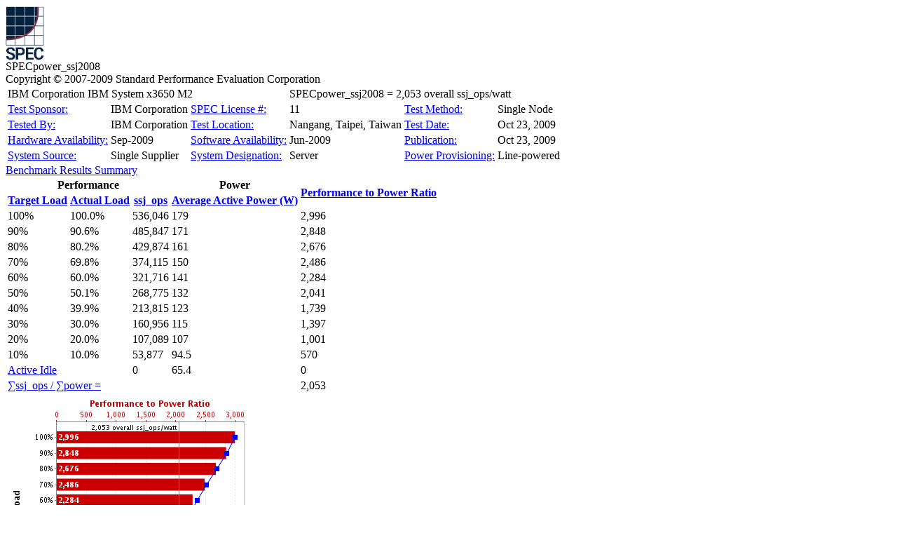

--- FILE ---
content_type: text/html; charset=UTF-8
request_url: https://www.spec.org/power_ssj2008/results/res2009q4/power_ssj2008-20091023-00205.html
body_size: 35825
content:
<?xml version='1.0' encoding='UTF-8'?>
<!DOCTYPE html PUBLIC '-//W3C//DTD XHTML 1.0 Transitional//EN' 'http://www.w3.org/TR/xhtml1/DTD/xhtml1-transitional.dtd'>
<html xmlns='http://www.w3.org/1999/xhtml' xml:lang='en' lang='en'>
<head>
  <meta name='GENERATOR' content='SPECpower_ssj2008 SSJ 1.2.8 Reporter'/>
  <link rel='stylesheet' href='/includes/power_ssj-style.css' type='text/css'/>
  <title>SPECpower_ssj2008</title>
</head>
<body>
  <div class='section' id='pageHeader'>
    <div class='logo'>
    <a href='http://www.spec.org'><img src='/images/spec-sm.gif' width='57' height='78' alt='SPEC Seal of Reviewal'/></a>
    </div>
    <div class='benchmarkName'>
SPECpower_ssj2008
    </div>
    <div class='copyrightHeader'>
Copyright &copy; 2007-2009 Standard Performance Evaluation Corporation
    </div>
  </div>
  <div class='endSection'> </div>
  <div class='section'>
    <div class='resultHeader'>
<table>
  <tbody>
    <tr>
      <td class='name' id='resultName' colspan='3'>IBM Corporation IBM System x3650 M2</td>
      <td id='metrics' colspan='3'>SPECpower_ssj2008 = 2,053 overall ssj_ops/watt</td>
    </tr>
    <tr>
      <td class='name'><a class='glossary' href='http://www.spec.org/power_ssj2008/docs/SPECpower_ssj2008-Result_File_Fields.html#Testsponsor'>Test Sponsor:</a></td>
      <td>IBM Corporation</td>
      <td class='name'><a class='glossary' href='http://www.spec.org/power_ssj2008/docs/SPECpower_ssj2008-Result_File_Fields.html#SPEClicense'>SPEC License #:</a></td>
      <td>11</td>
      <td class='name'><a class='glossary' href='http://www.spec.org/power_ssj2008/docs/SPECpower_ssj2008-Result_File_Fields.html#TestMethod'>Test Method:</a></td>
      <td>Single Node</td>
    </tr>
    <tr>
      <td class='name'><a class='glossary' href='http://www.spec.org/power_ssj2008/docs/SPECpower_ssj2008-Result_File_Fields.html#Testedby'>Tested By:</a></td>
      <td>IBM Corporation</td>
      <td class='name'><a class='glossary' href='http://www.spec.org/power_ssj2008/docs/SPECpower_ssj2008-Result_File_Fields.html#TestLocation'>Test Location:</a></td>
      <td>Nangang, Taipei, Taiwan</td>
      <td class='name'><a class='glossary' href='http://www.spec.org/power_ssj2008/docs/SPECpower_ssj2008-Result_File_Fields.html#TestDate'>Test Date:</a></td>
      <td>Oct 23, 2009</td>
    </tr>
    <tr>
      <td class='name'><a class='glossary' href='http://www.spec.org/power_ssj2008/docs/SPECpower_ssj2008-Result_File_Fields.html#HardwareAvailability'>Hardware Availability:</a></td>
      <td>Sep-2009</td>
      <td class='name'><a class='glossary' href='http://www.spec.org/power_ssj2008/docs/SPECpower_ssj2008-Result_File_Fields.html#SoftwareAvailability'>Software Availability:</a></td>
      <td>Jun-2009</td>
      <td class='name'><a class='glossary' href='http://www.spec.org/power_ssj2008/docs/SPECpower_ssj2008-Result_File_Fields.html#PublicationDate'>Publication:</a></td>
      <td>Oct 23, 2009</td>
    </tr>
    <tr>
      <td class='name'><a class='glossary' href='http://www.spec.org/power_ssj2008/docs/SPECpower_ssj2008-Result_File_Fields.html#SystemSource'>System Source:</a></td>
      <td>Single Supplier</td>
      <td class='name'><a class='glossary' href='http://www.spec.org/power_ssj2008/docs/SPECpower_ssj2008-Result_File_Fields.html#SystemDesignation'>System Designation:</a></td>
      <td>Server</td>
      <td class='name'><a class='glossary' href='http://www.spec.org/power_ssj2008/docs/SPECpower_ssj2008-Result_File_Fields.html#PowerProvisioning'>Power Provisioning:</a></td>
      <td>Line-powered</td>
    </tr>
  </tbody>
</table>
    </div>
  </div>
  <div class='endSection'> </div>
  <div class='section' id='validity'>
  </div>
  <div class='endSection'> </div>
  <div class='section' id='resultsSummary'>
    <div class='sectionTitle'><a class='glossary' href='http://www.spec.org/power_ssj2008/docs/SPECpower_ssj2008-Result_File_Fields.html#sec_summary'>Benchmark Results Summary</a></div>
    <div class='resultsTable'>
<table>
  <thead>
    <tr>
      <th colspan='3'>Performance</th>
      <th>Power</th>
      <th class='glossary' rowspan='2'><a class='glossary' href='http://www.spec.org/power_ssj2008/docs/SPECpower_ssj2008-Result_File_Fields.html#Ratio'>Performance to Power Ratio</a></th>
    </tr>
    <tr>
      <th class='glossary'><a class='glossary' href='http://www.spec.org/power_ssj2008/docs/SPECpower_ssj2008-Result_File_Fields.html#TargetLoad'>Target Load</a></th>
      <th class='glossary'><a class='glossary' href='http://www.spec.org/power_ssj2008/docs/SPECpower_ssj2008-Result_File_Fields.html#ActualLoad'>Actual Load</a></th>
      <th class='glossary'><a class='glossary' href='http://www.spec.org/power_ssj2008/docs/SPECpower_ssj2008-Result_File_Fields.html#Ops'>ssj_ops</a></th>
      <th class='glossary'><a class='glossary' href='http://www.spec.org/power_ssj2008/docs/SPECpower_ssj2008-Result_File_Fields.html#AvgPower'>Average Active Power (W)</a></th>
    </tr>
  </thead>
  <tbody>
    <tr>
      <td>100%</td>
      <td>100.0%</td>
      <td>536,046</td>
      <td>179</td>
      <td>2,996</td>
    </tr>
    <tr>
      <td>90%</td>
      <td>90.6%</td>
      <td>485,847</td>
      <td>171</td>
      <td>2,848</td>
    </tr>
    <tr>
      <td>80%</td>
      <td>80.2%</td>
      <td>429,874</td>
      <td>161</td>
      <td>2,676</td>
    </tr>
    <tr>
      <td>70%</td>
      <td>69.8%</td>
      <td>374,115</td>
      <td>150</td>
      <td>2,486</td>
    </tr>
    <tr>
      <td>60%</td>
      <td>60.0%</td>
      <td>321,716</td>
      <td>141</td>
      <td>2,284</td>
    </tr>
    <tr>
      <td>50%</td>
      <td>50.1%</td>
      <td>268,775</td>
      <td>132</td>
      <td>2,041</td>
    </tr>
    <tr>
      <td>40%</td>
      <td>39.9%</td>
      <td>213,815</td>
      <td>123</td>
      <td>1,739</td>
    </tr>
    <tr>
      <td>30%</td>
      <td>30.0%</td>
      <td>160,956</td>
      <td>115</td>
      <td>1,397</td>
    </tr>
    <tr>
      <td>20%</td>
      <td>20.0%</td>
      <td>107,089</td>
      <td>107</td>
      <td>1,001</td>
    </tr>
    <tr>
      <td>10%</td>
      <td>10.0%</td>
      <td>53,877</td>
      <td>94.5</td>
      <td>570</td>
    </tr>
    <tr>
      <td colspan='2'><a class='glossary' href='http://www.spec.org/power_ssj2008/docs/SPECpower_ssj2008-Result_File_Fields.html#Idle'>Active Idle</a></td>
      <td>0</td>
      <td>65.4</td>
      <td>0</td>
    </tr>
    <tr class='summary'>
      <td colspan='4'><a class='glossary' href='http://www.spec.org/power_ssj2008/docs/SPECpower_ssj2008-Result_File_Fields.html#Result'>&sum;ssj_ops / &sum;power =</a></td>
      <td>2,053</td>
    </tr>
  </tbody>
</table>
    </div>
    <div class='resultsGraph'>
    <img src='power_ssj2008-20091023-00205.png' width='348' height='348' alt='Graph of results'/>
    </div>
  </div>
  <div class='endSection'> </div>
  <div class='section' id='sut'>
    <div class='sectionTitle'><a class='glossary' href='http://www.spec.org/power_ssj2008/docs/SPECpower_ssj2008-Result_File_Fields.html#sec_SUT'>System Under Test</a></div>
  </div>
  <div class='endSection'> </div>
  <div class='section' id='set_sut'>
    <div class='sectionTitle'><a class='glossary' href='http://www.spec.org/power_ssj2008/docs/SPECpower_ssj2008-Result_File_Fields.html#sec_setDef'>Set: 'sut'</a></div>
    <div class='setDefinitionSection'>
<table>
  <tbody>
    <tr>
      <td class='name'><a class='glossary' href='http://www.spec.org/power_ssj2008/docs/SPECpower_ssj2008-Result_File_Fields.html#SetId'>Set Identifier:</a></td>
      <td class='value'>sut</td>
    </tr>
    <tr>
      <td class='name'><a class='glossary' href='http://www.spec.org/power_ssj2008/docs/SPECpower_ssj2008-Result_File_Fields.html#SetDescription'>Set Description:</a></td>
      <td class='value'>System Under Test</td>
    </tr>
    <tr>
      <td class='name'><a class='glossary' href='http://www.spec.org/power_ssj2008/docs/SPECpower_ssj2008-Result_File_Fields.html#SetNodeCount'># of Identical Nodes:</a></td>
      <td class='value'>1</td>
    </tr>
    <tr>
      <td class='name'><a class='glossary' href='http://www.spec.org/power_ssj2008/docs/SPECpower_ssj2008-Result_File_Fields.html#SetComment'>Comment:</a></td>
      <td class='value'>None</td>
    </tr>
  </tbody>
</table>
    </div>
    <div class='configSection'>
<table>
  <thead>
    <tr>
      <th colspan='2'><a class='glossary' href='http://www.spec.org/power_ssj2008/docs/SPECpower_ssj2008-Result_File_Fields.html#Hardware'>Hardware</a></th>
    </tr>
  </thead>
  <tbody>
    <tr>
      <td class='name'><a class='glossary' href='http://www.spec.org/power_ssj2008/docs/SPECpower_ssj2008-Result_File_Fields.html#HWVendor'>Hardware Vendor:</a></td>
      <td class='value'>IBM Corporation</td>
    </tr>
    <tr>
      <td class='name'><a class='glossary' href='http://www.spec.org/power_ssj2008/docs/SPECpower_ssj2008-Result_File_Fields.html#Model'>Model:</a></td>
      <td class='value'>IBM System x3650 M2</td>
    </tr>
    <tr>
      <td class='name'><a class='glossary' href='http://www.spec.org/power_ssj2008/docs/SPECpower_ssj2008-Result_File_Fields.html#FormFactor'>Form Factor:</a></td>
      <td class='value'>2U</td>
    </tr>
    <tr>
      <td class='name'><a class='glossary' href='http://www.spec.org/power_ssj2008/docs/SPECpower_ssj2008-Result_File_Fields.html#CPUName'>CPU Name:</a></td>
      <td class='value'>Intel Xeon L5530</td>
    </tr>
    <tr>
      <td class='name'><a class='glossary' href='http://www.spec.org/power_ssj2008/docs/SPECpower_ssj2008-Result_File_Fields.html#CPUCharacteristics'>CPU Characteristics:</a></td>
      <td class='value'>Quad-Core, 2.4GHz, 8MB L3 Cache</td>
    </tr>
    <tr>
      <td class='name'><a class='glossary' href='http://www.spec.org/power_ssj2008/docs/SPECpower_ssj2008-Result_File_Fields.html#CPUFreq'>CPU Frequency (MHz):</a></td>
      <td class='value'>2400</td>
    </tr>
    <tr>
      <td class='name'><a class='glossary' href='http://www.spec.org/power_ssj2008/docs/SPECpower_ssj2008-Result_File_Fields.html#CPUsenabled'>CPU(s) Enabled:</a></td>
      <td class='value'>8 cores, 2 chips, 4 cores/chip</td>
    </tr>
    <tr>
      <td class='name'><a class='glossary' href='http://www.spec.org/power_ssj2008/docs/SPECpower_ssj2008-Result_File_Fields.html#HWThreads'>Hardware Threads:</a></td>
      <td class='value'>16 (2 / core)</td>
    </tr>
    <tr>
      <td class='name'><a class='glossary' href='http://www.spec.org/power_ssj2008/docs/SPECpower_ssj2008-Result_File_Fields.html#CPUsorderable'>CPU(s) Orderable:</a></td>
      <td class='value'>1,2 chips</td>
    </tr>
    <tr>
      <td class='name'><a class='glossary' href='http://www.spec.org/power_ssj2008/docs/SPECpower_ssj2008-Result_File_Fields.html#L1Cache'>Primary Cache:</a></td>
      <td class='value'>32 KB I + 32 KB D on chip per core</td>
    </tr>
    <tr>
      <td class='name'><a class='glossary' href='http://www.spec.org/power_ssj2008/docs/SPECpower_ssj2008-Result_File_Fields.html#L2Cache'>Secondary Cache:</a></td>
      <td class='value'>256 KB I+D on chip per chip</td>
    </tr>
    <tr>
      <td class='name'><a class='glossary' href='http://www.spec.org/power_ssj2008/docs/SPECpower_ssj2008-Result_File_Fields.html#L3Cache'>Tertiary Cache:</a></td>
      <td class='value'>8 MB I+D off chip per chip</td>
    </tr>
    <tr>
      <td class='name'><a class='glossary' href='http://www.spec.org/power_ssj2008/docs/SPECpower_ssj2008-Result_File_Fields.html#OtherCache'>Other Cache:</a></td>
      <td class='value'>None</td>
    </tr>
    <tr>
      <td class='name'><a class='glossary' href='http://www.spec.org/power_ssj2008/docs/SPECpower_ssj2008-Result_File_Fields.html#MemSize'>Memory Amount (GB):</a></td>
      <td class='value'>8</td>
    </tr>
    <tr>
      <td class='name'><a class='glossary' href='http://www.spec.org/power_ssj2008/docs/SPECpower_ssj2008-Result_File_Fields.html#MemModules'># and size of DIMM:</a></td>
      <td class='value'>4 x 2048 MB</td>
    </tr>
    <tr>
      <td class='name'><a class='glossary' href='http://www.spec.org/power_ssj2008/docs/SPECpower_ssj2008-Result_File_Fields.html#MemDetails'>Memory Details:</a></td>
      <td class='value'>8GB 2Rx8 PC3-10600R ECC CL9; slots 3, 6, 11 and 14 populated</td>
    </tr>
    <tr>
      <td class='name'><a class='glossary' href='http://www.spec.org/power_ssj2008/docs/SPECpower_ssj2008-Result_File_Fields.html#PSUCount'>Power Supply Quantity and Rating (W):</a></td>
      <td class='value'>1 x 675</td>
    </tr>
    <tr>
      <td class='name'><a class='glossary' href='http://www.spec.org/power_ssj2008/docs/SPECpower_ssj2008-Result_File_Fields.html#PSUDetails'>Power Supply Details:</a></td>
      <td class='value'>IBM P/N 39Y7200</td>
    </tr>
    <tr>
      <td class='name'><a class='glossary' href='http://www.spec.org/power_ssj2008/docs/SPECpower_ssj2008-Result_File_Fields.html#DiskDrive'>Disk Drive:</a></td>
      <td class='value'>1 x 50GB SATA SSD</td>
    </tr>
    <tr>
      <td class='name'><a class='glossary' href='http://www.spec.org/power_ssj2008/docs/SPECpower_ssj2008-Result_File_Fields.html#DiskController'>Disk Controller:</a></td>
      <td class='value'>Integrated SATA controller</td>
    </tr>
    <tr>
      <td class='name'><a class='glossary' href='http://www.spec.org/power_ssj2008/docs/SPECpower_ssj2008-Result_File_Fields.html#NICs_Installed'># and type of Network Interface Cards (NICs) Installed:</a></td>
      <td class='value'>2 x Integrated Broadcom NetXtreme II Gigabit NIC</td>
    </tr>
    <tr>
      <td class='name'><a class='glossary' href='http://www.spec.org/power_ssj2008/docs/SPECpower_ssj2008-Result_File_Fields.html#NICs_Enabled'>NICs Enabled in Firmware / OS / Connected:</a></td>
      <td class='value'>1/1/1</td>
    </tr>
    <tr>
      <td class='name'><a class='glossary' href='http://www.spec.org/power_ssj2008/docs/SPECpower_ssj2008-Result_File_Fields.html#NIC_Speed'>Network Speed (Mbit):</a></td>
      <td class='value'>1000</td>
    </tr>
    <tr>
      <td class='name'><a class='glossary' href='http://www.spec.org/power_ssj2008/docs/SPECpower_ssj2008-Result_File_Fields.html#Keyboard'>Keyboard:</a></td>
      <td class='value'>KVM</td>
    </tr>
    <tr>
      <td class='name'><a class='glossary' href='http://www.spec.org/power_ssj2008/docs/SPECpower_ssj2008-Result_File_Fields.html#Mouse'>Mouse:</a></td>
      <td class='value'>KVM</td>
    </tr>
    <tr>
      <td class='name'><a class='glossary' href='http://www.spec.org/power_ssj2008/docs/SPECpower_ssj2008-Result_File_Fields.html#Monitor'>Monitor:</a></td>
      <td class='value'>KVM</td>
    </tr>
    <tr>
      <td class='name'><a class='glossary' href='http://www.spec.org/power_ssj2008/docs/SPECpower_ssj2008-Result_File_Fields.html#OptDrive'>Optical Drives:</a></td>
      <td class='value'>Yes</td>
    </tr>
    <tr>
      <td class='name'><a class='glossary' href='http://www.spec.org/power_ssj2008/docs/SPECpower_ssj2008-Result_File_Fields.html#OtherHardware'>Other Hardware:</a></td>
      <td class='value'>None</td>
    </tr>
  </tbody>
</table>
    </div>
    <div class='configSection'>
<table>
  <thead>
    <tr>
      <th colspan='2'><a class='glossary' href='http://www.spec.org/power_ssj2008/docs/SPECpower_ssj2008-Result_File_Fields.html#Software'>Software</a></th>
    </tr>
  </thead>
  <tbody>
    <tr>
      <td class='name'><a class='glossary' href='http://www.spec.org/power_ssj2008/docs/SPECpower_ssj2008-Result_File_Fields.html#PowerMgmt'>Power Management:</a></td>
      <td class='value'>Enabled</td>
    </tr>
    <tr>
      <td class='name'><a class='glossary' href='http://www.spec.org/power_ssj2008/docs/SPECpower_ssj2008-Result_File_Fields.html#OS'>Operating System (OS):</a></td>
      <td class='value'>Microsoft Windows Server 2008 Enterprise Edition x64</td>
    </tr>
    <tr>
      <td class='name'><a class='glossary' href='http://www.spec.org/power_ssj2008/docs/SPECpower_ssj2008-Result_File_Fields.html#OSVersion'>OS Version:</a></td>
      <td class='value'>SP1</td>
    </tr>
    <tr>
      <td class='name'><a class='glossary' href='http://www.spec.org/power_ssj2008/docs/SPECpower_ssj2008-Result_File_Fields.html#FileSystem'>Filesystem:</a></td>
      <td class='value'>NTFS</td>
    </tr>
    <tr>
      <td class='name'><a class='glossary' href='http://www.spec.org/power_ssj2008/docs/SPECpower_ssj2008-Result_File_Fields.html#SUT_JVMVendor'>JVM Vendor:</a></td>
      <td class='value'>IBM Corporation</td>
    </tr>
    <tr>
      <td class='name'><a class='glossary' href='http://www.spec.org/power_ssj2008/docs/SPECpower_ssj2008-Result_File_Fields.html#SUT_JVMVersion'>JVM Version:</a></td>
      <td class='value'>IBM J9 VM (build pwa6460sr5-20090529_04(SR5))</td>
    </tr>
    <tr>
      <td class='name'><a class='glossary' href='http://www.spec.org/power_ssj2008/docs/SPECpower_ssj2008-Result_File_Fields.html#JVMoptions'>JVM Command-line Options:</a></td>
      <td class='value'>-Xaggressive -Xcompressedrefs -Xgcpolicy:gencon -Xmn1200m -Xms1675m -Xmx1675m -XlockReservation -Xnoloa -XtlhPrefetch -Xlp</td>
    </tr>
    <tr>
      <td class='name'><a class='glossary' href='http://www.spec.org/power_ssj2008/docs/SPECpower_ssj2008-Result_File_Fields.html#JVMaffinity'>JVM Affinity:</a></td>
      <td class='value'>start /affinity [0x000F,0x00F0,0x0F00,0xF000]</td>
    </tr>
    <tr>
      <td class='name'><a class='glossary' href='http://www.spec.org/power_ssj2008/docs/SPECpower_ssj2008-Result_File_Fields.html#JVMcount'>JVM Instances:</a></td>
      <td class='value'>4</td>
    </tr>
    <tr>
      <td class='name'><a class='glossary' href='http://www.spec.org/power_ssj2008/docs/SPECpower_ssj2008-Result_File_Fields.html#JVMinitialheap'>JVM Initial Heap (MB):</a></td>
      <td class='value'>1675</td>
    </tr>
    <tr>
      <td class='name'><a class='glossary' href='http://www.spec.org/power_ssj2008/docs/SPECpower_ssj2008-Result_File_Fields.html#JVMmaxheap'>JVM Maximum Heap (MB):</a></td>
      <td class='value'>1675</td>
    </tr>
    <tr>
      <td class='name'><a class='glossary' href='http://www.spec.org/power_ssj2008/docs/SPECpower_ssj2008-Result_File_Fields.html#JVMAddrBits'>JVM Address Bits:</a></td>
      <td class='value'>64</td>
    </tr>
    <tr>
      <td class='name'><a class='glossary' href='http://www.spec.org/power_ssj2008/docs/SPECpower_ssj2008-Result_File_Fields.html#BootFirmware'>Boot Firmware Version:</a></td>
      <td class='value'>28U</td>
    </tr>
    <tr>
      <td class='name'><a class='glossary' href='http://www.spec.org/power_ssj2008/docs/SPECpower_ssj2008-Result_File_Fields.html#MgmtFirmware'>Management Firmware Version:</a></td>
      <td class='value'>YU0032D</td>
    </tr>
    <tr>
      <td class='name'><a class='glossary' href='http://www.spec.org/power_ssj2008/docs/SPECpower_ssj2008-Result_File_Fields.html#Version'>Workload Version:</a></td>
      <td class='value'>SSJ 1.2.6</td>
    </tr>
    <tr>
      <td class='name'><a class='glossary' href='http://www.spec.org/power_ssj2008/docs/SPECpower_ssj2008-Result_File_Fields.html#DirLoc'>Director Location:</a></td>
      <td class='value'>Controller</td>
    </tr>
    <tr>
      <td class='name'><a class='glossary' href='http://www.spec.org/power_ssj2008/docs/SPECpower_ssj2008-Result_File_Fields.html#OtherSoftware'>Other Software:</a></td>
      <td class='value'>None</td>
    </tr>
  </tbody>
</table>
    </div>
  </div>
  <div class='endSection'> </div>
  <div class='section' id='boot_firmware'>
    <div class='sectionTitle'><a class='glossary' href='http://www.spec.org/power_ssj2008/docs/SPECpower_ssj2008-Result_File_Fields.html#BootFirmwareSettings'>Boot Firmware Settings</a></div>
    <div class='freeForm'>
See SUT Notes
    </div>
  </div>
  <div class='endSection'> </div>
  <div class='section' id='mgmt_firmware'>
    <div class='sectionTitle'><a class='glossary' href='http://www.spec.org/power_ssj2008/docs/SPECpower_ssj2008-Result_File_Fields.html#MgmtFirmwareSettings'>Management Firmware Settings</a></div>
    <div class='freeForm'>
none
    </div>
  </div>
  <div class='endSection'> </div>
  <div class='section' id='tuning'>
    <div class='sectionTitle'><a class='glossary' href='http://www.spec.org/power_ssj2008/docs/SPECpower_ssj2008-Result_File_Fields.html#sec_SUT_Notes'>System Under Test Notes</a></div>
    <div class='freeForm'>
<ul><li>Pair JVM instance was affinitized on a single socket.</li><li>Power Option: Power Saver</li><li>Turn off hard disk after 1 minute </li><li>Minimum Processor State: 0%</li><li>Maximum Processor State: 100%</li><li>Using the local security settings console, &quot;lock pages in memory&quot; was enabled for the user running the benchmark.</li><li>Screen Saver: None</li><li>Enabled USB selective suspend</li><li>BIOS Settings <ul><li>CPU C-States: Enabled</li><li>Processor Data Prefetch: Disabled</li><li>Commands on USB Interface Preference: Disabled</li><li>CPU Frequency select:Minimal Power</li><li>Demand Scrub:Disabled</li><li>Disabled Slot 1, Slot 2, Slot 3, Slot 4, Ethernet 2</li></ul></li></ul>
    </div>
  </div>
  <div class='endSection'> </div>
  <div class='section' id='controller'>
    <div class='sectionTitle'><a class='glossary' href='http://www.spec.org/power_ssj2008/docs/SPECpower_ssj2008-Result_File_Fields.html#sec_CCS'>Controller System</a></div>
    <div class='configSection'>
<table>
  <thead>
    <tr>
      <th colspan='2'><a class='glossary' href='http://www.spec.org/power_ssj2008/docs/SPECpower_ssj2008-Result_File_Fields.html#CCS_HW'>Hardware</a></th>
    </tr>
  </thead>
  <tbody>
    <tr>
      <td class='name'><a class='glossary' href='http://www.spec.org/power_ssj2008/docs/SPECpower_ssj2008-Result_File_Fields.html#CCS_HW_Vendor'>Hardware Vendor:</a></td>
      <td class='value'>IBM Corporation</td>
    </tr>
    <tr>
      <td class='name'><a class='glossary' href='http://www.spec.org/power_ssj2008/docs/SPECpower_ssj2008-Result_File_Fields.html#CCS_Model'>Model:</a></td>
      <td class='value'>IBM NetVista</td>
    </tr>
    <tr>
      <td class='name'><a class='glossary' href='http://www.spec.org/power_ssj2008/docs/SPECpower_ssj2008-Result_File_Fields.html#CCS_Processor'>CPU Description:</a></td>
      <td class='value'>Intel Pentium 4 2.4G</td>
    </tr>
    <tr>
      <td class='name'><a class='glossary' href='http://www.spec.org/power_ssj2008/docs/SPECpower_ssj2008-Result_File_Fields.html#CCS_MemSize'>Memory amount (GB):</a></td>
      <td class='value'>1</td>
    </tr>
  </tbody>
</table>
    </div>
    <div class='configSection'>
<table>
  <thead>
    <tr>
      <th colspan='2'><a class='glossary' href='http://www.spec.org/power_ssj2008/docs/SPECpower_ssj2008-Result_File_Fields.html#CCS_SW'>Software</a></th>
    </tr>
  </thead>
  <tbody>
    <tr>
      <td class='name'><a class='glossary' href='http://www.spec.org/power_ssj2008/docs/SPECpower_ssj2008-Result_File_Fields.html#CCS_OS'>Operating System (OS):</a></td>
      <td class='value'>Windows XP Professional SP2</td>
    </tr>
    <tr>
      <td class='name'><a class='glossary' href='http://www.spec.org/power_ssj2008/docs/SPECpower_ssj2008-Result_File_Fields.html#CCS_JVMVendor'>JVM Vendor:</a></td>
      <td class='value'>IBM Corporation</td>
    </tr>
    <tr>
      <td class='name'><a class='glossary' href='http://www.spec.org/power_ssj2008/docs/SPECpower_ssj2008-Result_File_Fields.html#CCS_JVMVersion'>JVM Version:</a></td>
      <td class='value'>J9 VM(build 2.4, J2RE 1.6.0 IBM J9 2.4 Windows XP x86-32)</td>
    </tr>
    <tr>
      <td class='name'><a class='glossary' href='http://www.spec.org/power_ssj2008/docs/SPECpower_ssj2008-Result_File_Fields.html#CCS_Version'>CCS Version:</a></td>
      <td class='value'>1.2.4</td>
    </tr>
  </tbody>
</table>
    </div>
  </div>
  <div class='endSection'> </div>
  <div class='section' id='sensors'>
    <div class='sectionTitle'><a class='glossary' href='http://www.spec.org/power_ssj2008/docs/SPECpower_ssj2008-Result_File_Fields.html#sec_Meas_Dev'>Measurement Devices</a></div>
    <div class='configSection'>
<table>
  <thead>
    <tr>
      <th colspan='2'><a class='glossary' href='http://www.spec.org/power_ssj2008/docs/SPECpower_ssj2008-Result_File_Fields.html#PWR_An'>Power Analyzer pwr1</a></th>
    </tr>
  </thead>
  <tbody>
    <tr>
      <td class='name'><a class='glossary' href='http://www.spec.org/power_ssj2008/docs/SPECpower_ssj2008-Result_File_Fields.html#PWR_HW_Vendor'>Hardware Vendor:</a></td>
      <td class='value'>YOKOGAWA</td>
    </tr>
    <tr>
      <td class='name'><a class='glossary' href='http://www.spec.org/power_ssj2008/docs/SPECpower_ssj2008-Result_File_Fields.html#PWR_Model'>Model:</a></td>
      <td class='value'>WT210+ RS-232</td>
    </tr>
    <tr>
      <td class='name'><a class='glossary' href='http://www.spec.org/power_ssj2008/docs/SPECpower_ssj2008-Result_File_Fields.html#PWR_Serial'>Serial Number:</a></td>
      <td class='value'>91H245648</td>
    </tr>
    <tr>
      <td class='name'><a class='glossary' href='http://www.spec.org/power_ssj2008/docs/SPECpower_ssj2008-Result_File_Fields.html#PWR_Connect'>Connectivity:</a></td>
      <td class='value'>RS-232</td>
    </tr>
    <tr>
      <td class='name'><a class='glossary' href='http://www.spec.org/power_ssj2008/docs/SPECpower_ssj2008-Result_File_Fields.html#PWR_input'>Input Connection:</a></td>
      <td class='value'>Default</td>
    </tr>
    <tr>
      <td class='name'><a class='glossary' href='http://www.spec.org/power_ssj2008/docs/SPECpower_ssj2008-Result_File_Fields.html#PWR_Cal_Inst'>Calibration Institute:</a></td>
      <td class='value'>NML/ROC</td>
    </tr>
    <tr>
      <td class='name'><a class='glossary' href='http://www.spec.org/power_ssj2008/docs/SPECpower_ssj2008-Result_File_Fields.html#PWR_Accred'>Accredited by:</a></td>
      <td class='value'>ETC, Taiwan</td>
    </tr>
    <tr>
      <td class='name'><a class='glossary' href='http://www.spec.org/power_ssj2008/docs/SPECpower_ssj2008-Result_File_Fields.html#PWR_Cal_Label'>Calibration Label:</a></td>
      <td class='value'>09-04-BAC-150-02</td>
    </tr>
    <tr>
      <td class='name'><a class='glossary' href='http://www.spec.org/power_ssj2008/docs/SPECpower_ssj2008-Result_File_Fields.html#PWR_Cal_Date'>Date of Calibration:</a></td>
      <td class='value'>13-Apr-2009</td>
    </tr>
    <tr>
      <td class='name'><a class='glossary' href='http://www.spec.org/power_ssj2008/docs/SPECpower_ssj2008-Result_File_Fields.html#PWR_Host'>PTDaemon Host System:</a></td>
      <td class='value'>same as CCS</td>
    </tr>
    <tr>
      <td class='name'><a class='glossary' href='http://www.spec.org/power_ssj2008/docs/SPECpower_ssj2008-Result_File_Fields.html#PWR_OS'>PTDaemon Host OS:</a></td>
      <td class='value'>same as CCS</td>
    </tr>
    <tr>
      <td class='name'><a class='glossary' href='http://www.spec.org/power_ssj2008/docs/SPECpower_ssj2008-Result_File_Fields.html#PWR_Version'>PTDaemon Version:</a></td>
      <td class='value'>1.3.8-76a9e72a</td>
    </tr>
    <tr>
      <td class='name'><a class='glossary' href='http://www.spec.org/power_ssj2008/docs/SPECpower_ssj2008-Result_File_Fields.html#PWR_Setup'>Setup Description:</a></td>
      <td class='value'>Unknown</td>
    </tr>
  </tbody>
</table>
    </div>
    <div class='configSection'>
<table>
  <thead>
    <tr>
      <th colspan='2'><a class='glossary' href='http://www.spec.org/power_ssj2008/docs/SPECpower_ssj2008-Result_File_Fields.html#TMP_Sensor'>Temperature Sensor temp1</a></th>
    </tr>
  </thead>
  <tbody>
    <tr>
      <td class='name'><a class='glossary' href='http://www.spec.org/power_ssj2008/docs/SPECpower_ssj2008-Result_File_Fields.html#TMP_HW_Vendor'>Hardware Vendor:</a></td>
      <td class='value'>Digi, Inc.</td>
    </tr>
    <tr>
      <td class='name'><a class='glossary' href='http://www.spec.org/power_ssj2008/docs/SPECpower_ssj2008-Result_File_Fields.html#TMP_Model'>Model:</a></td>
      <td class='value'>Watchport/H USB</td>
    </tr>
    <tr>
      <td class='name'><a class='glossary' href='http://www.spec.org/power_ssj2008/docs/SPECpower_ssj2008-Result_File_Fields.html#TMP_Driver'>Driver Version:</a></td>
      <td class='value'>4.20.0.0</td>
    </tr>
    <tr>
      <td class='name'><a class='glossary' href='http://www.spec.org/power_ssj2008/docs/SPECpower_ssj2008-Result_File_Fields.html#TMP_Connect'>Connectivity:</a></td>
      <td class='value'>USB</td>
    </tr>
    <tr>
      <td class='name'><a class='glossary' href='http://www.spec.org/power_ssj2008/docs/SPECpower_ssj2008-Result_File_Fields.html#TMP_Host'>PTDaemon Host System:</a></td>
      <td class='value'>same as CCS</td>
    </tr>
    <tr>
      <td class='name'><a class='glossary' href='http://www.spec.org/power_ssj2008/docs/SPECpower_ssj2008-Result_File_Fields.html#TMP_OS'>PTDaemon Host OS:</a></td>
      <td class='value'>same as CCS</td>
    </tr>
    <tr>
      <td class='name'><a class='glossary' href='http://www.spec.org/power_ssj2008/docs/SPECpower_ssj2008-Result_File_Fields.html#TMP_Setup'>Setup Description:</a></td>
      <td class='value'>Unknown</td>
    </tr>
  </tbody>
</table>
    </div>
  </div>
  <div class='endSection'> </div>
  <div class='section' id='notes'>
    <div class='sectionTitle'><a class='glossary' href='http://www.spec.org/power_ssj2008/docs/SPECpower_ssj2008-Result_File_Fields.html#sec_Notes'>Notes</a></div>
    <div class='freeForm'>
None
    </div>
  </div>
  <div class='endSection'> </div>
  <div class='section' id='electricalDetails'>
    <div class='sectionTitle'><a class='glossary' href='http://www.spec.org/power_ssj2008/docs/SPECpower_ssj2008-Result_File_Fields.html#sec_EED'>Aggregate Electrical and Environmental Data</a></div>
    <div class='resultsTable'>
<table>
  <thead>
    <tr>
      <th class='glossary'><a class='glossary' href='http://www.spec.org/power_ssj2008/docs/SPECpower_ssj2008-Result_File_Fields.html#EED_TargetLoad'>Target Load</a></th>
      <th class='glossary'><a class='glossary' href='http://www.spec.org/power_ssj2008/docs/SPECpower_ssj2008-Result_File_Fields.html#EED_Power'>Average Active Power (W)</a></th>
      <th class='glossary'><a class='glossary' href='http://www.spec.org/power_ssj2008/docs/SPECpower_ssj2008-Result_File_Fields.html#EED_Temp'>Minimum Ambient Temperature (&deg;C)</a></th>
    </tr>
  </thead>
  <tbody>
    <tr>
      <td>100%</td>
      <td>179</td>
      <td>21.6</td>
    </tr>
    <tr>
      <td>90%</td>
      <td>171</td>
      <td>22.0</td>
    </tr>
    <tr>
      <td>80%</td>
      <td>161</td>
      <td>22.2</td>
    </tr>
    <tr>
      <td>70%</td>
      <td>150</td>
      <td>22.3</td>
    </tr>
    <tr>
      <td>60%</td>
      <td>141</td>
      <td>22.4</td>
    </tr>
    <tr>
      <td>50%</td>
      <td>132</td>
      <td>22.4</td>
    </tr>
    <tr>
      <td>40%</td>
      <td>123</td>
      <td>22.6</td>
    </tr>
    <tr>
      <td>30%</td>
      <td>115</td>
      <td>22.8</td>
    </tr>
    <tr>
      <td>20%</td>
      <td>107</td>
      <td>22.9</td>
    </tr>
    <tr>
      <td>10%</td>
      <td>94.5</td>
      <td>23.0</td>
    </tr>
    <tr>
      <td>Active Idle</td>
      <td>65.4</td>
      <td>22.9</td>
    </tr>
  </tbody>
</table>
    </div>
    <div class='resultsTable'>
<table>
  <thead>
    <tr>
      <th class='glossary'><a class='glossary' href='http://www.spec.org/power_ssj2008/docs/SPECpower_ssj2008-Result_File_Fields.html#EED_LineStandard'>Line Standard</a></th>
      <th class='glossary'><a class='glossary' href='http://www.spec.org/power_ssj2008/docs/SPECpower_ssj2008-Result_File_Fields.html#EED_MinTemp'>Minimum Temperature (&deg;C)</a></th>
      <th class='glossary'><a class='glossary' href='http://www.spec.org/power_ssj2008/docs/SPECpower_ssj2008-Result_File_Fields.html#EED_Elevation'>Elevation (m)</a></th>
    </tr>
  </thead>
  <tbody>
    <tr>
      <td>208V / 60 Hz / 1 phase / 2 wires</td>
      <td>21.6</td>
      <td>63</td>
    </tr>
  </tbody>
</table>
    </div>
    <div class='detailsLink'>
<span>See the <a href='power_ssj2008-20091023-00205-power.html'>Power/Temperature Details Report</a> for additional details.</span>
    </div>
  </div>
  <div class='endSection'> </div>
  <div class='section' id='aggregateResults'>
    <div class='sectionTitle'><a class='glossary' href='http://www.spec.org/power_ssj2008/docs/SPECpower_ssj2008-Result_File_Fields.html#sec_aggregate'>Aggregate Performance Data</a></div>
    <div class='resultsTable'>
<table>
  <thead>
    <tr>
      <th class='glossary' rowspan='2'><a class='glossary' href='http://www.spec.org/power_ssj2008/docs/SPECpower_ssj2008-Result_File_Fields.html#Aggr_target'>Target Load</a></th>
      <th class='glossary' rowspan='2'><a class='glossary' href='http://www.spec.org/power_ssj2008/docs/SPECpower_ssj2008-Result_File_Fields.html#Aggr_actual'>Actual Load</a></th>
      <th colspan='2'>ssj_ops</th>
    </tr>
    <tr>
      <th class='glossary'><a class='glossary' href='http://www.spec.org/power_ssj2008/docs/SPECpower_ssj2008-Result_File_Fields.html#Aggr_ops_target'>Target</a></th>
      <th class='glossary'><a class='glossary' href='http://www.spec.org/power_ssj2008/docs/SPECpower_ssj2008-Result_File_Fields.html#Aggr_ops_actual'>Actual</a></th>
    </tr>
  </thead>
  <tbody>
    <tr class='calibration'>
      <td>Calibration 1</td>
      <td>&nbsp;</td>
      <td>&nbsp;</td>
      <td>531,984</td>
    </tr>
    <tr class='calibration'>
      <td>Calibration 2</td>
      <td>&nbsp;</td>
      <td>&nbsp;</td>
      <td>536,036</td>
    </tr>
    <tr class='calibration'>
      <td>Calibration 3</td>
      <td>&nbsp;</td>
      <td>&nbsp;</td>
      <td>536,494</td>
    </tr>
    <tr>
      <td class='calibrated' colspan='4'>ssj_ops@calibrated=536,265</td>
    </tr>
    <tr>
      <td>100%</td>
      <td>100.0%</td>
      <td>536,265</td>
      <td>536,046</td>
    </tr>
    <tr>
      <td>90%</td>
      <td>90.6%</td>
      <td>482,639</td>
      <td>485,847</td>
    </tr>
    <tr>
      <td>80%</td>
      <td>80.2%</td>
      <td>429,012</td>
      <td>429,874</td>
    </tr>
    <tr>
      <td>70%</td>
      <td>69.8%</td>
      <td>375,386</td>
      <td>374,115</td>
    </tr>
    <tr>
      <td>60%</td>
      <td>60.0%</td>
      <td>321,759</td>
      <td>321,716</td>
    </tr>
    <tr>
      <td>50%</td>
      <td>50.1%</td>
      <td>268,133</td>
      <td>268,775</td>
    </tr>
    <tr>
      <td>40%</td>
      <td>39.9%</td>
      <td>214,506</td>
      <td>213,815</td>
    </tr>
    <tr>
      <td>30%</td>
      <td>30.0%</td>
      <td>160,880</td>
      <td>160,956</td>
    </tr>
    <tr>
      <td>20%</td>
      <td>20.0%</td>
      <td>107,253</td>
      <td>107,089</td>
    </tr>
    <tr>
      <td>10%</td>
      <td>10.0%</td>
      <td>53,627</td>
      <td>53,877</td>
    </tr>
    <tr>
      <td>Active Idle</td>
      <td>&nbsp;</td>
      <td>0</td>
      <td>0</td>
    </tr>
  </tbody>
</table>
    </div>
    <div class='resultsGraph'>
    <img src='power_ssj2008-20091023-00205.WIN-EJUOY0UHWMZ.png' width='348' height='348' alt='Graph of results'/>
    </div>
    <div class='detailsLink'>
<span>See the <a href='power_ssj2008-20091023-00205.WIN-EJUOY0UHWMZ.html'>Host Performance Report</a> for additional details.</span>
    </div>
  </div>
  <div class='endSection'> </div>
  <div class='section' id='pageFooter'>
    <div>
Copyright &copy; 2007-2009 Standard Performance Evaluation Corporation
    </div>
    <div>
<a href='http://www.spec.org'>http://www.spec.org</a> - <a href='mailto:info@spec.org'>info@spec.org</a>
    </div>
    <div class='version'>
SPECpower_ssj2008 Reporter Version: [SSJ 1.2.8, June 24, 2009]
    </div>
  </div>
  <div class='endSection'> </div>
</body></html>